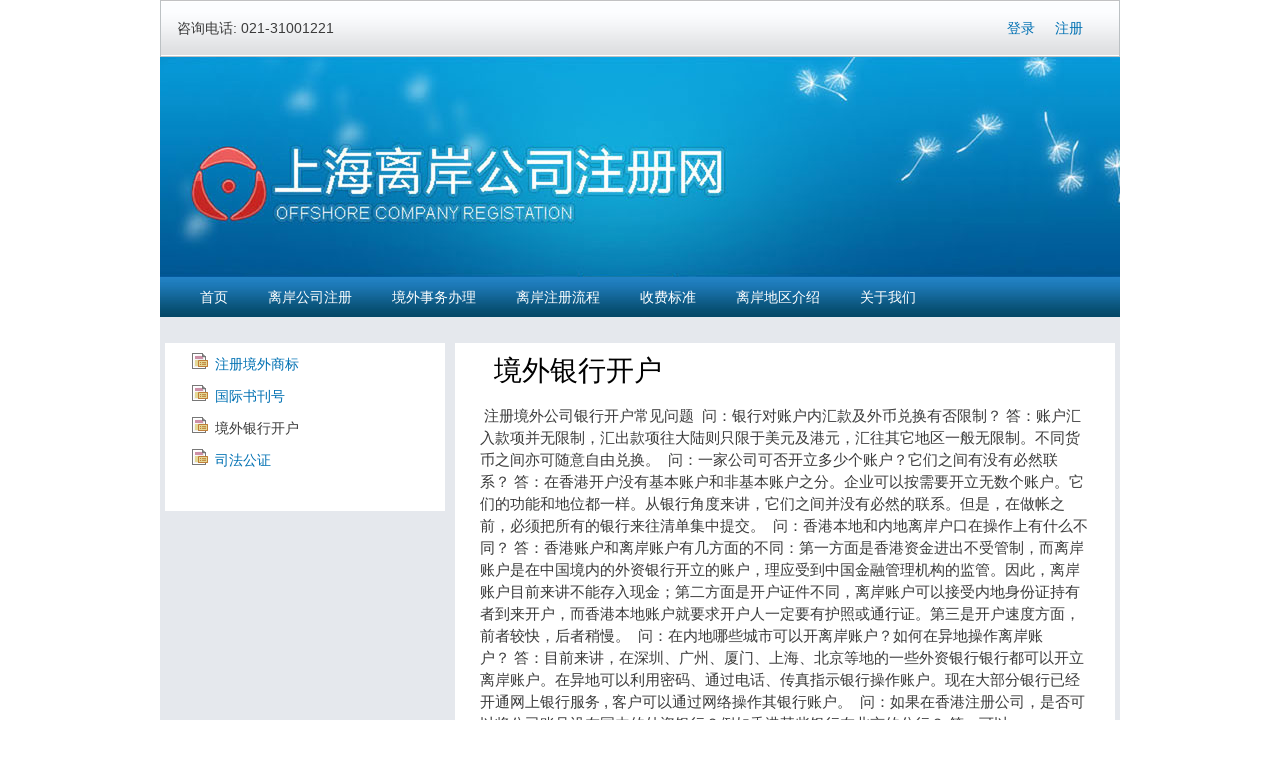

--- FILE ---
content_type: text/html; charset=utf-8
request_url: https://shoffshore.com/node/61
body_size: 12440
content:
<!DOCTYPE html PUBLIC "-//W3C//DTD XHTML+RDFa 1.0//EN"
  "http://www.w3.org/MarkUp/DTD/xhtml-rdfa-1.dtd">
<html xmlns="http://www.w3.org/1999/xhtml" xml:lang="en" version="XHTML+RDFa 1.0" dir="ltr"
  xmlns:fb="https://ogp.me/ns/fb#"
  xmlns:og="https://ogp.me/ns#">

<head profile="http://www.w3.org/1999/xhtml/vocab">
  <meta http-equiv="Content-Type" content="text/html; charset=utf-8" />
<link rel="shortcut icon" href="https://www.shoffshore.com/sites/shoffshore.com/files/logo_0_0.png" type="image/png" />
<meta name="description" content="境外开立离岸账户，外汇收支更方便。" />
<meta name="generator" content="Drupal 7 (http://drupal.org)" />
<meta property="og:site_name" content="上海注册离岸公司 | 注册英国公司 | 注册香港公司 | 注册开曼公司 | 注册BVI公司" />
<meta property="og:type" content="article" />
<meta property="og:url" content="https://www.shoffshore.com/node/61" />
<meta property="og:title" content="境外银行开户" />
<meta property="og:description" content="境外开立离岸账户，外汇收支更方便。" />
<meta property="og:updated_time" content="2012-09-13T22:51:16+08:00" />
<meta property="article:published_time" content="2012-03-07T21:13:12+08:00" />
<meta property="article:modified_time" content="2012-09-13T22:51:16+08:00" />
  <title>境外银行开户 | 上海注册离岸公司 | 注册英国公司 | 注册香港公司 | 注册开曼公司 | 注册BVI公司</title>
  <style type="text/css" media="all">
@import url("https://www.shoffshore.com/modules/system/system.base.css?sbz9xs");
@import url("https://www.shoffshore.com/modules/system/system.menus.css?sbz9xs");
@import url("https://www.shoffshore.com/modules/system/system.messages.css?sbz9xs");
@import url("https://www.shoffshore.com/modules/system/system.theme.css?sbz9xs");
</style>
<style type="text/css" media="all">
@import url("https://www.shoffshore.com/modules/field/theme/field.css?sbz9xs");
@import url("https://www.shoffshore.com/modules/node/node.css?sbz9xs");
@import url("https://www.shoffshore.com/modules/user/user.css?sbz9xs");
@import url("https://www.shoffshore.com/sites/all/modules/views/css/views.css?sbz9xs");
@import url("https://www.shoffshore.com/sites/all/modules/ckeditor/css/ckeditor.css?sbz9xs");
</style>
<style type="text/css" media="all">
@import url("https://www.shoffshore.com/sites/all/modules/ctools/css/ctools.css?sbz9xs");
</style>
<style type="text/css" media="all">
@import url("https://www.shoffshore.com/sites/shoffshore.com/themes/bartik_js/css/layout.css?sbz9xs");
@import url("https://www.shoffshore.com/sites/shoffshore.com/themes/bartik_js/css/style.css?sbz9xs");
@import url("https://www.shoffshore.com/sites/shoffshore.com/themes/bartik_js/css/colors.css?sbz9xs");
</style>
<style type="text/css" media="print">
@import url("https://www.shoffshore.com/sites/shoffshore.com/themes/bartik_js/css/print.css?sbz9xs");
</style>

<!--[if lte IE 7]>
<link type="text/css" rel="stylesheet" href="https://www.shoffshore.com/sites/shoffshore.com/themes/bartik_js/css/ie.css?sbz9xs" media="all" />
<![endif]-->

<!--[if IE 6]>
<link type="text/css" rel="stylesheet" href="https://www.shoffshore.com/sites/shoffshore.com/themes/bartik_js/css/ie6.css?sbz9xs" media="all" />
<![endif]-->
  <script type="text/javascript" src="https://www.shoffshore.com/misc/jquery.js?v=1.4.4"></script>
<script type="text/javascript" src="https://www.shoffshore.com/misc/jquery-extend-3.4.0.js?v=1.4.4"></script>
<script type="text/javascript" src="https://www.shoffshore.com/misc/jquery-html-prefilter-3.5.0-backport.js?v=1.4.4"></script>
<script type="text/javascript" src="https://www.shoffshore.com/misc/jquery.once.js?v=1.2"></script>
<script type="text/javascript" src="https://www.shoffshore.com/misc/drupal.js?sbz9xs"></script>
<script type="text/javascript">
<!--//--><![CDATA[//><!--
jQuery.extend(Drupal.settings, {"basePath":"\/","pathPrefix":"","setHasJsCookie":0,"ajaxPageState":{"theme":"bartik_js","theme_token":"vJtHdk-RvWeDDQ7I8wlyvxIYpFkKZfUDyVkTlJIEP80","js":{"misc\/jquery.js":1,"misc\/jquery-extend-3.4.0.js":1,"misc\/jquery-html-prefilter-3.5.0-backport.js":1,"misc\/jquery.once.js":1,"misc\/drupal.js":1},"css":{"modules\/system\/system.base.css":1,"modules\/system\/system.menus.css":1,"modules\/system\/system.messages.css":1,"modules\/system\/system.theme.css":1,"modules\/field\/theme\/field.css":1,"modules\/node\/node.css":1,"modules\/user\/user.css":1,"sites\/all\/modules\/views\/css\/views.css":1,"sites\/all\/modules\/ckeditor\/css\/ckeditor.css":1,"sites\/all\/modules\/ctools\/css\/ctools.css":1,"sites\/shoffshore.com\/themes\/bartik_js\/css\/layout.css":1,"sites\/shoffshore.com\/themes\/bartik_js\/css\/style.css":1,"sites\/shoffshore.com\/themes\/bartik_js\/css\/colors.css":1,"sites\/shoffshore.com\/themes\/bartik_js\/css\/print.css":1,"sites\/shoffshore.com\/themes\/bartik_js\/css\/ie.css":1,"sites\/shoffshore.com\/themes\/bartik_js\/css\/ie6.css":1}}});
//--><!]]>
</script>
</head>
<body class="html not-front not-logged-in no-sidebars page-node page-node- page-node-61 node-type-article featured" >
  <div id="skip-link">
    <a href="#main-content" class="element-invisible element-focusable">Skip to main content</a>
  </div>
    
<div id="page-wrapper"><div id="page">

  <div id="topbar" class="clearfix">
  
  	<div id="tel">咨询电话: 021-31001221</div>
  	
  	<div id="search">
				<script language="text/JavaScript">document.getElementById('edit-search-block-form--4').value='';</script>
	</div>
	
	<ul>
  	  		<li><a href="/user">注册</a></li>
  		<li><a href="/user">登录</a></li>
  	  	</ul>
	
  </div><!-- /#topbar -->
  
  <div id="banner" class="clearfix"><a href="/"><img src="/sites/shoffshore.com/themes/bartik_js/images/banner.jpg" alt="上海金山招商网" /></a></div>
  <div id="main-menu" class="clearfix"><ul class="menu clearfix"><li class="first leaf"><a href="/" title="">首页</a></li>
<li class="leaf"><a href="/zhucegongsi_yitiaolong">离岸公司注册</a></li>
<li class="leaf"><a href="/chaming">境外事务办理</a></li>
<li class="leaf"><a href="/node/46">离岸注册流程</a></li>
<li class="leaf"><a href="/zhucegongsi_jibenfei">收费标准</a></li>
<li class="leaf"><a href="/gongsifa" title="">离岸地区介绍</a></li>
<li class="last leaf"><a href="/jinshanzhaoshang_lianxi">关于我们</a></li>
</ul></div>
  
  <div id="container" class="clearfix">

	  
	  		<div id="featured" class="clearfix"><div class="section clearfix">
		    <div class="region region-featured">
    <div id="block-block-12" class="block block-block">

    
  <div class="content">
    <!-- Baidu Button BEGIN -->
<script type="text/javascript" id="bdshare_js" data="type=slide&amp;img=0&amp;pos=left&amp;uid=748091" ></script>
<script type="text/javascript" id="bdshell_js"></script>
<script type="text/javascript">
	document.getElementById("bdshell_js").src = "http://bdimg.share.baidu.com/static/js/shell_v2.js?cdnversion=" + new Date().getHours();
</script>
<!-- Baidu Button END -->  </div>
</div>
  </div>
		</div></div> <!-- /.section, /#featured -->
	  
	    
	  <div id="main-wrapper" class="clearfix"><div id="main" class="clearfix">
	
			
						
						  <div id="sidebar-first" class="column sidebar"><div class="section">
			  	<div id="section-index"><ul><li><a href="/chaming">注册境外商标</a></li><li><a href="/node/60">国际书刊号</a></li><li>境外银行开户</li><li><a href="/node/62">司法公证</a></li></ul></div>							  </div></div> <!-- /.section, /#sidebar-first -->
				
			<div id="content" class="column"><div class="section">
			  			  <a id="main-content"></a>
			  			  				<h1 class="title" id="page-title">
				  境外银行开户				</h1>
			  			  			  				<div class="tabs">
				  				</div>
			  			  			  			    <div class="region region-content">
    <div id="block-system-main" class="block block-system">

    
  <div class="content">
    <div id="node-61" class="node node-article node-promoted node-full clearfix">

      
  <div class="content clearfix">
    <div class="field field-name-body field-type-text-with-summary field-label-hidden"><div class="field-items"><div class="field-item even"><p> 注册境外公司银行开户常见问题  问：银行对账户内汇款及外币兑换有否限制？ 答：账户汇入款项并无限制，汇出款项往大陆则只限于美元及港元，汇往其它地区一般无限制。不同货币之间亦可随意自由兑换。  问：一家公司可否开立多少个账户？它们之间有没有必然联系？ 答：在香港开户没有基本账户和非基本账户之分。企业可以按需要开立无数个账户。它们的功能和地位都一样。从银行角度来讲，它们之间并没有必然的联系。但是，在做帐之前，必须把所有的银行来往清单集中提交。  问：香港本地和内地离岸户口在操作上有什么不同？ 答：香港账户和离岸账户有几方面的不同：第一方面是香港资金进出不受管制，而离岸账户是在中国境内的外资银行开立的账户，理应受到中国金融管理机构的监管。因此，离岸账户目前来讲不能存入现金；第二方面是开户证件不同，离岸账户可以接受内地身份证持有者到来开户，而香港本地账户就要求开户人一定要有护照或通行证。第三是开户速度方面，前者较快，后者稍慢。  问：在内地哪些城市可以开离岸账户？如何在异地操作离岸账户？ 答：目前来讲，在深圳、广州、厦门、上海、北京等地的一些外资银行银行都可以开立离岸账户。在异地可以利用密码、通过电话、传真指示银行操作账户。现在大部分银行已经开通网上银行服务 , 客户可以通过网络操作其银行账户。  问：如果在香港注册公司，是否可以将公司账号设在国内的外资银行？例如香港某些银行在北京的分行？ 答：可以。  </p>
</div></div></div>  </div>

  
  
</div>
  </div>
</div>
  </div>
			  		
			</div></div> <!-- /.section, /#content -->
	
					
			
	  </div></div> <!-- /#main, /#main-wrapper -->
  
  </div><!-- /#container -->

  <div id="footer-wrapper"><div class="section">

          <div id="footer-links" class="clearfix">
          <div class="region region-footer-links">
    <div id="block-menu-menu-yewuzhidao" class="block block-menu">

    <h2>业务指导部门</h2>
  
  <div class="content">
    <ul class="menu clearfix"><li class="first leaf"><a href="http://www.sgs.gov.cn/shaic/" title="">上海工商局</a></li>
<li class="leaf"><a href="http://www.shzj.gov.cn/" title="">上海市质量技术监督局</a></li>
<li class="last leaf"><a href="http://www.csj.sh.gov.cn/" title="">上海税务局</a></li>
</ul>  </div>
</div>
<div id="block-menu-menu-hezuowangzhan" class="block block-menu">

    <h2>合作网站</h2>
  
  <div class="content">
    <ul class="menu clearfix"><li class="first leaf"><a href="http://www.51jizhang.cn" title="">无忧代理记账</a></li>
<li class="leaf"><a href="http://www.xuefox.net" title="">上海注册公司</a></li>
<li class="last leaf"><a href="http://www.zszx.sh.cn" title="">上海经济园区招商中心网</a></li>
</ul>  </div>
</div>
  </div>
      </div> <!-- /#footer-columns -->
    
          <div id="footer" class="clearfix">
          <div class="region region-footer">
    <div id="block-block-11" class="block block-block">

    
  <div class="content">
    <p>版权所有：上海川安页商务咨询有限公司 <a href="http://www.shoffshore.com">www.shoffshore.com</a> <a href="http://beian.miit.gov.cn">沪ICP备2023021774号-8</a></p>
<p>业务咨询：电话：021-31001221 传真：021-31266805 电子邮箱：<a href="mailto:service@shoffshore.com">service@shoffshore.com</a></p>
<p>地址：上海市延长中路619号延中大厦326室
</p>
  </div>
</div>
  </div>
      </div> <!-- /#footer -->
    
  </div></div> <!-- /.section, /#footer-wrapper -->

</div></div> <!-- /#page, /#page-wrapper -->

    
  <script>
// var _hmt = _hmt || [];
// (function() {
//   var hm = document.createElement("script");
//   hm.src = "https://hm.baidu.com/hm.js?8d3be6ff9113a9cd65871db4dc6cc013";
//   var s = document.getElementsByTagName("script")[0]; 
//   s.parentNode.insertBefore(hm, s);
// })();
</script>
<script src='https://w1022.ttkefu.com/k/?fid=1I8EFG8' charset=utf-8></script><div style='display:none;'> < a href='http://www.ttkefu.com' >在线客服系统</ a></div>
</body>
</html>


--- FILE ---
content_type: text/css
request_url: https://www.shoffshore.com/sites/shoffshore.com/themes/bartik_js/css/layout.css?sbz9xs
body_size: 1666
content:

/* ---------- Basic Layout Styles ----------- */

html,
body,
#page  {
  height: 100%;
}
body { text-align: center; }
#page-wrapper {
  min-height: 100%;
  width: 960px;
  margin: 0 auto;
  text-align: left;
}
#header div.section,
#featured div.section,
#messages div.section,
#main,
#triptych,
#footer-columns,
#footer {
  margin-left: auto;
  margin-right: auto;
}
#header div.section {
  position: relative;
}
.region-header {
  float: right; /* LTR */
  margin: 0 5px 10px;
}
.with-secondary-menu .region-header {
  margin-top: 3em;
}
.without-secondary-menu .region-header {
  margin-top: 15px;
}
#secondary-menu {
  position: absolute;
  right: 0; /* LTR */
  top: 0;
  width: 480px;
}
#content,
#sidebar-first,
#sidebar-second,
.region-triptych-first,
.region-triptych-middle,
.region-triptych-last,
.region-footer-firstcolumn,
.region-footer-secondcolumn,
.region-footer-thirdcolumn,
.region-footer-fourthcolumn {
  display: inline;
  float: left; /* LTR */
  position: relative;
}
.one-sidebar #content {
  width: 720px;
}
.two-sidebars #content {
  width: 480px;
}
.no-sidebars #content {
	background: none repeat scroll 0 0 #FFFFFF;
	float: right;
	width: 660px;
}
#sidebar-first,
#sidebar-second {
	background-color: #FFF;
	width: 280px;
}
#main-wrapper {
  min-height: 300px;
}
#content .section,
.sidebar .section {
  padding: 0 25px 30px;
}
#breadcrumb {
  margin: 0 15px;
}
.region-triptych-first { width: 321px; }
.region-triptych-middle { width: 323px; margin: 0 9px; }
.region-triptych-last { width: 288px; }
#footer-wrapper {
  padding: 0 5px;
}
.region-footer-firstcolumn,
.region-footer-secondcolumn,
.region-footer-thirdcolumn,
.region-footer-fourthcolumn {
  padding: 0 10px;
  width: 220px;
}

#frontpage-left-column {
	width: 49%;
	float: left;
}

#frontpage-right-column {
	width: 49%;
	float: right;
}
